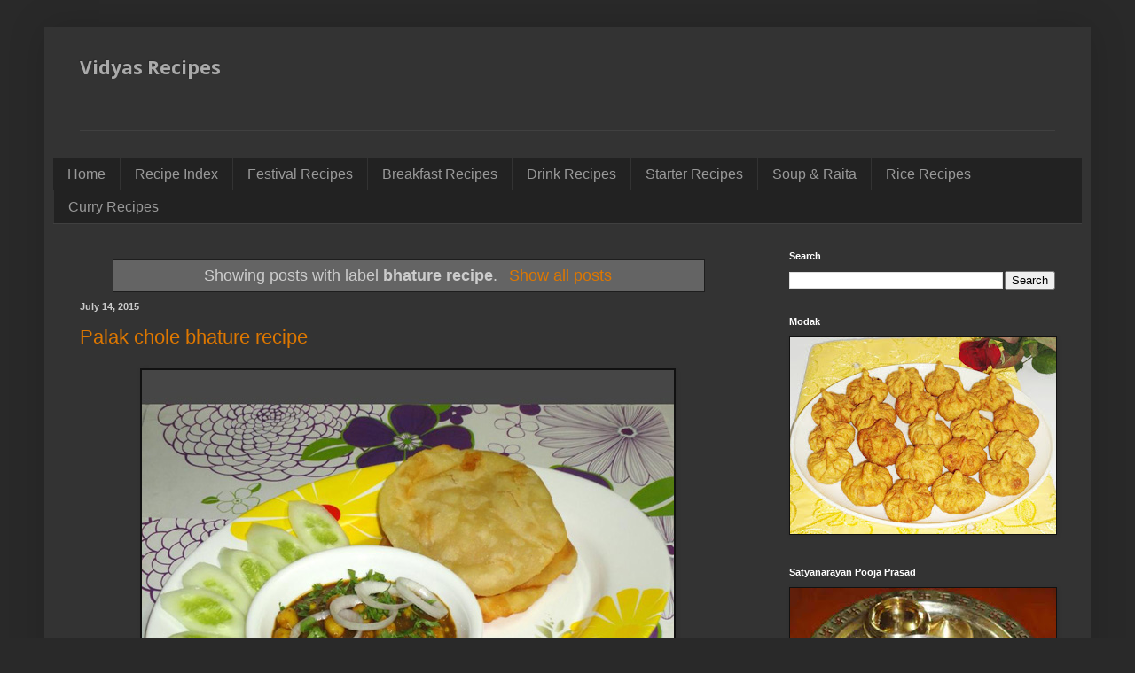

--- FILE ---
content_type: text/html; charset=utf-8
request_url: https://www.google.com/recaptcha/api2/aframe
body_size: 265
content:
<!DOCTYPE HTML><html><head><meta http-equiv="content-type" content="text/html; charset=UTF-8"></head><body><script nonce="pxlUKhwAtlYNo_p98zoRgg">/** Anti-fraud and anti-abuse applications only. See google.com/recaptcha */ try{var clients={'sodar':'https://pagead2.googlesyndication.com/pagead/sodar?'};window.addEventListener("message",function(a){try{if(a.source===window.parent){var b=JSON.parse(a.data);var c=clients[b['id']];if(c){var d=document.createElement('img');d.src=c+b['params']+'&rc='+(localStorage.getItem("rc::a")?sessionStorage.getItem("rc::b"):"");window.document.body.appendChild(d);sessionStorage.setItem("rc::e",parseInt(sessionStorage.getItem("rc::e")||0)+1);localStorage.setItem("rc::h",'1768921682387');}}}catch(b){}});window.parent.postMessage("_grecaptcha_ready", "*");}catch(b){}</script></body></html>